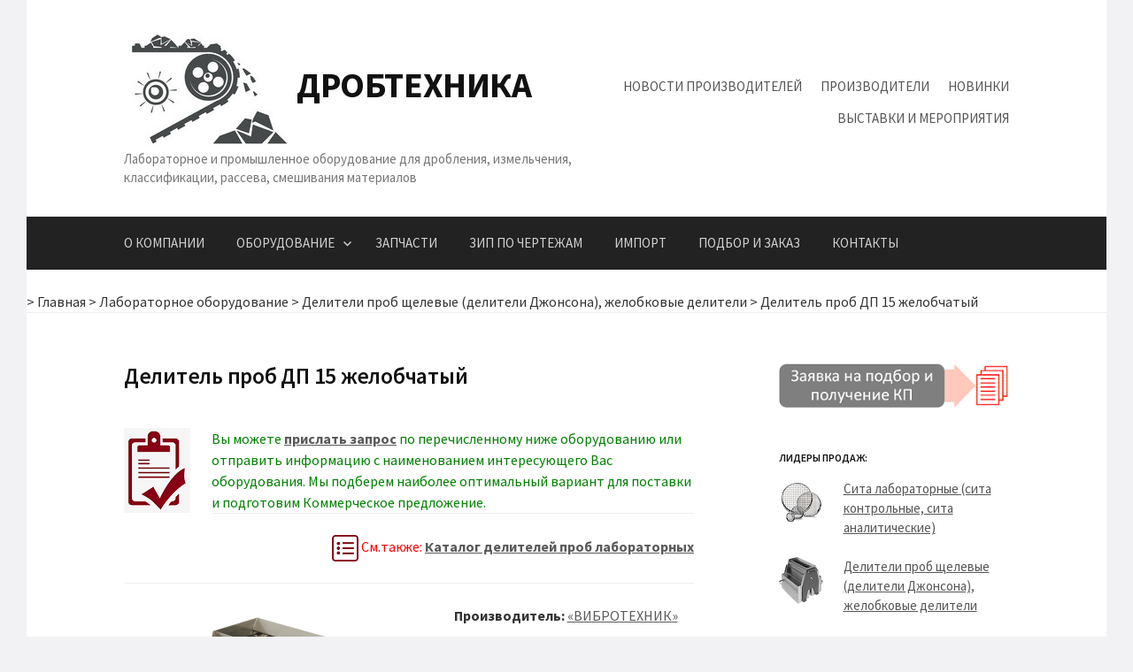

--- FILE ---
content_type: text/html; charset=UTF-8
request_url: http://drobtehnika.ru/oborudovanie/laboratornoe/deliteli-prob-shhelevye-dzhonsona/delitel-prob-zhelobchatyj-dp-15/
body_size: 14315
content:
<!DOCTYPE html>
<!--[if IE 8]>
<html class="ie8" lang="ru-RU">
<![endif]-->
<!--[if !(IE 8) ]><!-->
<html lang="ru-RU">
<!--<![endif]-->
<head>
<meta charset="UTF-8">
<meta name="viewport" content="width=device-width, initial-scale=1">
<link rel="profile" href="http://gmpg.org/xfn/11">
<link rel="pingback" href="http://drobtehnika.ru/xmlrpc.php">
<!--[if lt IE 9]>
<script src="http://drobtehnika.ru/wp-content/themes/first/js/html5shiv.js"></script>
<![endif]-->
<title>Делитель проб ДП 15 желобчатый &#8212; Дробтехника</title>
<meta name='robots' content='max-image-preview:large' />
	<style>img:is([sizes="auto" i], [sizes^="auto," i]) { contain-intrinsic-size: 3000px 1500px }</style>
	<link rel='dns-prefetch' href='//fonts.googleapis.com' />
<link rel="alternate" type="application/rss+xml" title="Дробтехника &raquo; Лента" href="http://drobtehnika.ru/feed/" />
<link rel="alternate" type="application/rss+xml" title="Дробтехника &raquo; Лента комментариев" href="http://drobtehnika.ru/comments/feed/" />
<script type="text/javascript">
/* <![CDATA[ */
window._wpemojiSettings = {"baseUrl":"https:\/\/s.w.org\/images\/core\/emoji\/16.0.1\/72x72\/","ext":".png","svgUrl":"https:\/\/s.w.org\/images\/core\/emoji\/16.0.1\/svg\/","svgExt":".svg","source":{"concatemoji":"http:\/\/drobtehnika.ru\/wp-includes\/js\/wp-emoji-release.min.js?ver=6.8.2"}};
/*! This file is auto-generated */
!function(s,n){var o,i,e;function c(e){try{var t={supportTests:e,timestamp:(new Date).valueOf()};sessionStorage.setItem(o,JSON.stringify(t))}catch(e){}}function p(e,t,n){e.clearRect(0,0,e.canvas.width,e.canvas.height),e.fillText(t,0,0);var t=new Uint32Array(e.getImageData(0,0,e.canvas.width,e.canvas.height).data),a=(e.clearRect(0,0,e.canvas.width,e.canvas.height),e.fillText(n,0,0),new Uint32Array(e.getImageData(0,0,e.canvas.width,e.canvas.height).data));return t.every(function(e,t){return e===a[t]})}function u(e,t){e.clearRect(0,0,e.canvas.width,e.canvas.height),e.fillText(t,0,0);for(var n=e.getImageData(16,16,1,1),a=0;a<n.data.length;a++)if(0!==n.data[a])return!1;return!0}function f(e,t,n,a){switch(t){case"flag":return n(e,"\ud83c\udff3\ufe0f\u200d\u26a7\ufe0f","\ud83c\udff3\ufe0f\u200b\u26a7\ufe0f")?!1:!n(e,"\ud83c\udde8\ud83c\uddf6","\ud83c\udde8\u200b\ud83c\uddf6")&&!n(e,"\ud83c\udff4\udb40\udc67\udb40\udc62\udb40\udc65\udb40\udc6e\udb40\udc67\udb40\udc7f","\ud83c\udff4\u200b\udb40\udc67\u200b\udb40\udc62\u200b\udb40\udc65\u200b\udb40\udc6e\u200b\udb40\udc67\u200b\udb40\udc7f");case"emoji":return!a(e,"\ud83e\udedf")}return!1}function g(e,t,n,a){var r="undefined"!=typeof WorkerGlobalScope&&self instanceof WorkerGlobalScope?new OffscreenCanvas(300,150):s.createElement("canvas"),o=r.getContext("2d",{willReadFrequently:!0}),i=(o.textBaseline="top",o.font="600 32px Arial",{});return e.forEach(function(e){i[e]=t(o,e,n,a)}),i}function t(e){var t=s.createElement("script");t.src=e,t.defer=!0,s.head.appendChild(t)}"undefined"!=typeof Promise&&(o="wpEmojiSettingsSupports",i=["flag","emoji"],n.supports={everything:!0,everythingExceptFlag:!0},e=new Promise(function(e){s.addEventListener("DOMContentLoaded",e,{once:!0})}),new Promise(function(t){var n=function(){try{var e=JSON.parse(sessionStorage.getItem(o));if("object"==typeof e&&"number"==typeof e.timestamp&&(new Date).valueOf()<e.timestamp+604800&&"object"==typeof e.supportTests)return e.supportTests}catch(e){}return null}();if(!n){if("undefined"!=typeof Worker&&"undefined"!=typeof OffscreenCanvas&&"undefined"!=typeof URL&&URL.createObjectURL&&"undefined"!=typeof Blob)try{var e="postMessage("+g.toString()+"("+[JSON.stringify(i),f.toString(),p.toString(),u.toString()].join(",")+"));",a=new Blob([e],{type:"text/javascript"}),r=new Worker(URL.createObjectURL(a),{name:"wpTestEmojiSupports"});return void(r.onmessage=function(e){c(n=e.data),r.terminate(),t(n)})}catch(e){}c(n=g(i,f,p,u))}t(n)}).then(function(e){for(var t in e)n.supports[t]=e[t],n.supports.everything=n.supports.everything&&n.supports[t],"flag"!==t&&(n.supports.everythingExceptFlag=n.supports.everythingExceptFlag&&n.supports[t]);n.supports.everythingExceptFlag=n.supports.everythingExceptFlag&&!n.supports.flag,n.DOMReady=!1,n.readyCallback=function(){n.DOMReady=!0}}).then(function(){return e}).then(function(){var e;n.supports.everything||(n.readyCallback(),(e=n.source||{}).concatemoji?t(e.concatemoji):e.wpemoji&&e.twemoji&&(t(e.twemoji),t(e.wpemoji)))}))}((window,document),window._wpemojiSettings);
/* ]]> */
</script>
<style id='wp-emoji-styles-inline-css' type='text/css'>

	img.wp-smiley, img.emoji {
		display: inline !important;
		border: none !important;
		box-shadow: none !important;
		height: 1em !important;
		width: 1em !important;
		margin: 0 0.07em !important;
		vertical-align: -0.1em !important;
		background: none !important;
		padding: 0 !important;
	}
</style>
<link rel='stylesheet' id='wp-block-library-css' href='http://drobtehnika.ru/wp-includes/css/dist/block-library/style.min.css?ver=6.8.2' type='text/css' media='all' />
<style id='classic-theme-styles-inline-css' type='text/css'>
/*! This file is auto-generated */
.wp-block-button__link{color:#fff;background-color:#32373c;border-radius:9999px;box-shadow:none;text-decoration:none;padding:calc(.667em + 2px) calc(1.333em + 2px);font-size:1.125em}.wp-block-file__button{background:#32373c;color:#fff;text-decoration:none}
</style>
<style id='global-styles-inline-css' type='text/css'>
:root{--wp--preset--aspect-ratio--square: 1;--wp--preset--aspect-ratio--4-3: 4/3;--wp--preset--aspect-ratio--3-4: 3/4;--wp--preset--aspect-ratio--3-2: 3/2;--wp--preset--aspect-ratio--2-3: 2/3;--wp--preset--aspect-ratio--16-9: 16/9;--wp--preset--aspect-ratio--9-16: 9/16;--wp--preset--color--black: #000000;--wp--preset--color--cyan-bluish-gray: #abb8c3;--wp--preset--color--white: #ffffff;--wp--preset--color--pale-pink: #f78da7;--wp--preset--color--vivid-red: #cf2e2e;--wp--preset--color--luminous-vivid-orange: #ff6900;--wp--preset--color--luminous-vivid-amber: #fcb900;--wp--preset--color--light-green-cyan: #7bdcb5;--wp--preset--color--vivid-green-cyan: #00d084;--wp--preset--color--pale-cyan-blue: #8ed1fc;--wp--preset--color--vivid-cyan-blue: #0693e3;--wp--preset--color--vivid-purple: #9b51e0;--wp--preset--gradient--vivid-cyan-blue-to-vivid-purple: linear-gradient(135deg,rgba(6,147,227,1) 0%,rgb(155,81,224) 100%);--wp--preset--gradient--light-green-cyan-to-vivid-green-cyan: linear-gradient(135deg,rgb(122,220,180) 0%,rgb(0,208,130) 100%);--wp--preset--gradient--luminous-vivid-amber-to-luminous-vivid-orange: linear-gradient(135deg,rgba(252,185,0,1) 0%,rgba(255,105,0,1) 100%);--wp--preset--gradient--luminous-vivid-orange-to-vivid-red: linear-gradient(135deg,rgba(255,105,0,1) 0%,rgb(207,46,46) 100%);--wp--preset--gradient--very-light-gray-to-cyan-bluish-gray: linear-gradient(135deg,rgb(238,238,238) 0%,rgb(169,184,195) 100%);--wp--preset--gradient--cool-to-warm-spectrum: linear-gradient(135deg,rgb(74,234,220) 0%,rgb(151,120,209) 20%,rgb(207,42,186) 40%,rgb(238,44,130) 60%,rgb(251,105,98) 80%,rgb(254,248,76) 100%);--wp--preset--gradient--blush-light-purple: linear-gradient(135deg,rgb(255,206,236) 0%,rgb(152,150,240) 100%);--wp--preset--gradient--blush-bordeaux: linear-gradient(135deg,rgb(254,205,165) 0%,rgb(254,45,45) 50%,rgb(107,0,62) 100%);--wp--preset--gradient--luminous-dusk: linear-gradient(135deg,rgb(255,203,112) 0%,rgb(199,81,192) 50%,rgb(65,88,208) 100%);--wp--preset--gradient--pale-ocean: linear-gradient(135deg,rgb(255,245,203) 0%,rgb(182,227,212) 50%,rgb(51,167,181) 100%);--wp--preset--gradient--electric-grass: linear-gradient(135deg,rgb(202,248,128) 0%,rgb(113,206,126) 100%);--wp--preset--gradient--midnight: linear-gradient(135deg,rgb(2,3,129) 0%,rgb(40,116,252) 100%);--wp--preset--font-size--small: 13px;--wp--preset--font-size--medium: 20px;--wp--preset--font-size--large: 36px;--wp--preset--font-size--x-large: 42px;--wp--preset--spacing--20: 0.44rem;--wp--preset--spacing--30: 0.67rem;--wp--preset--spacing--40: 1rem;--wp--preset--spacing--50: 1.5rem;--wp--preset--spacing--60: 2.25rem;--wp--preset--spacing--70: 3.38rem;--wp--preset--spacing--80: 5.06rem;--wp--preset--shadow--natural: 6px 6px 9px rgba(0, 0, 0, 0.2);--wp--preset--shadow--deep: 12px 12px 50px rgba(0, 0, 0, 0.4);--wp--preset--shadow--sharp: 6px 6px 0px rgba(0, 0, 0, 0.2);--wp--preset--shadow--outlined: 6px 6px 0px -3px rgba(255, 255, 255, 1), 6px 6px rgba(0, 0, 0, 1);--wp--preset--shadow--crisp: 6px 6px 0px rgba(0, 0, 0, 1);}:where(.is-layout-flex){gap: 0.5em;}:where(.is-layout-grid){gap: 0.5em;}body .is-layout-flex{display: flex;}.is-layout-flex{flex-wrap: wrap;align-items: center;}.is-layout-flex > :is(*, div){margin: 0;}body .is-layout-grid{display: grid;}.is-layout-grid > :is(*, div){margin: 0;}:where(.wp-block-columns.is-layout-flex){gap: 2em;}:where(.wp-block-columns.is-layout-grid){gap: 2em;}:where(.wp-block-post-template.is-layout-flex){gap: 1.25em;}:where(.wp-block-post-template.is-layout-grid){gap: 1.25em;}.has-black-color{color: var(--wp--preset--color--black) !important;}.has-cyan-bluish-gray-color{color: var(--wp--preset--color--cyan-bluish-gray) !important;}.has-white-color{color: var(--wp--preset--color--white) !important;}.has-pale-pink-color{color: var(--wp--preset--color--pale-pink) !important;}.has-vivid-red-color{color: var(--wp--preset--color--vivid-red) !important;}.has-luminous-vivid-orange-color{color: var(--wp--preset--color--luminous-vivid-orange) !important;}.has-luminous-vivid-amber-color{color: var(--wp--preset--color--luminous-vivid-amber) !important;}.has-light-green-cyan-color{color: var(--wp--preset--color--light-green-cyan) !important;}.has-vivid-green-cyan-color{color: var(--wp--preset--color--vivid-green-cyan) !important;}.has-pale-cyan-blue-color{color: var(--wp--preset--color--pale-cyan-blue) !important;}.has-vivid-cyan-blue-color{color: var(--wp--preset--color--vivid-cyan-blue) !important;}.has-vivid-purple-color{color: var(--wp--preset--color--vivid-purple) !important;}.has-black-background-color{background-color: var(--wp--preset--color--black) !important;}.has-cyan-bluish-gray-background-color{background-color: var(--wp--preset--color--cyan-bluish-gray) !important;}.has-white-background-color{background-color: var(--wp--preset--color--white) !important;}.has-pale-pink-background-color{background-color: var(--wp--preset--color--pale-pink) !important;}.has-vivid-red-background-color{background-color: var(--wp--preset--color--vivid-red) !important;}.has-luminous-vivid-orange-background-color{background-color: var(--wp--preset--color--luminous-vivid-orange) !important;}.has-luminous-vivid-amber-background-color{background-color: var(--wp--preset--color--luminous-vivid-amber) !important;}.has-light-green-cyan-background-color{background-color: var(--wp--preset--color--light-green-cyan) !important;}.has-vivid-green-cyan-background-color{background-color: var(--wp--preset--color--vivid-green-cyan) !important;}.has-pale-cyan-blue-background-color{background-color: var(--wp--preset--color--pale-cyan-blue) !important;}.has-vivid-cyan-blue-background-color{background-color: var(--wp--preset--color--vivid-cyan-blue) !important;}.has-vivid-purple-background-color{background-color: var(--wp--preset--color--vivid-purple) !important;}.has-black-border-color{border-color: var(--wp--preset--color--black) !important;}.has-cyan-bluish-gray-border-color{border-color: var(--wp--preset--color--cyan-bluish-gray) !important;}.has-white-border-color{border-color: var(--wp--preset--color--white) !important;}.has-pale-pink-border-color{border-color: var(--wp--preset--color--pale-pink) !important;}.has-vivid-red-border-color{border-color: var(--wp--preset--color--vivid-red) !important;}.has-luminous-vivid-orange-border-color{border-color: var(--wp--preset--color--luminous-vivid-orange) !important;}.has-luminous-vivid-amber-border-color{border-color: var(--wp--preset--color--luminous-vivid-amber) !important;}.has-light-green-cyan-border-color{border-color: var(--wp--preset--color--light-green-cyan) !important;}.has-vivid-green-cyan-border-color{border-color: var(--wp--preset--color--vivid-green-cyan) !important;}.has-pale-cyan-blue-border-color{border-color: var(--wp--preset--color--pale-cyan-blue) !important;}.has-vivid-cyan-blue-border-color{border-color: var(--wp--preset--color--vivid-cyan-blue) !important;}.has-vivid-purple-border-color{border-color: var(--wp--preset--color--vivid-purple) !important;}.has-vivid-cyan-blue-to-vivid-purple-gradient-background{background: var(--wp--preset--gradient--vivid-cyan-blue-to-vivid-purple) !important;}.has-light-green-cyan-to-vivid-green-cyan-gradient-background{background: var(--wp--preset--gradient--light-green-cyan-to-vivid-green-cyan) !important;}.has-luminous-vivid-amber-to-luminous-vivid-orange-gradient-background{background: var(--wp--preset--gradient--luminous-vivid-amber-to-luminous-vivid-orange) !important;}.has-luminous-vivid-orange-to-vivid-red-gradient-background{background: var(--wp--preset--gradient--luminous-vivid-orange-to-vivid-red) !important;}.has-very-light-gray-to-cyan-bluish-gray-gradient-background{background: var(--wp--preset--gradient--very-light-gray-to-cyan-bluish-gray) !important;}.has-cool-to-warm-spectrum-gradient-background{background: var(--wp--preset--gradient--cool-to-warm-spectrum) !important;}.has-blush-light-purple-gradient-background{background: var(--wp--preset--gradient--blush-light-purple) !important;}.has-blush-bordeaux-gradient-background{background: var(--wp--preset--gradient--blush-bordeaux) !important;}.has-luminous-dusk-gradient-background{background: var(--wp--preset--gradient--luminous-dusk) !important;}.has-pale-ocean-gradient-background{background: var(--wp--preset--gradient--pale-ocean) !important;}.has-electric-grass-gradient-background{background: var(--wp--preset--gradient--electric-grass) !important;}.has-midnight-gradient-background{background: var(--wp--preset--gradient--midnight) !important;}.has-small-font-size{font-size: var(--wp--preset--font-size--small) !important;}.has-medium-font-size{font-size: var(--wp--preset--font-size--medium) !important;}.has-large-font-size{font-size: var(--wp--preset--font-size--large) !important;}.has-x-large-font-size{font-size: var(--wp--preset--font-size--x-large) !important;}
:where(.wp-block-post-template.is-layout-flex){gap: 1.25em;}:where(.wp-block-post-template.is-layout-grid){gap: 1.25em;}
:where(.wp-block-columns.is-layout-flex){gap: 2em;}:where(.wp-block-columns.is-layout-grid){gap: 2em;}
:root :where(.wp-block-pullquote){font-size: 1.5em;line-height: 1.6;}
</style>
<link rel='stylesheet' id='first-font-css' href='https://fonts.googleapis.com/css?family=Source+Sans+Pro%3A400%2C400italic%2C600%2C700&#038;subset=latin%2Clatin-ext' type='text/css' media='all' />
<link rel='stylesheet' id='first-genericons-css' href='http://drobtehnika.ru/wp-content/themes/first/genericons/genericons.css?ver=3.3' type='text/css' media='all' />
<link rel='stylesheet' id='first-normalize-css' href='http://drobtehnika.ru/wp-content/themes/first/css/normalize.css?ver=3.0.2' type='text/css' media='all' />
<link rel='stylesheet' id='first-style-css' href='http://drobtehnika.ru/wp-content/themes/first/style.css?ver=2.0.4' type='text/css' media='all' />
<!--[if IE 8]>
<link rel='stylesheet' id='first-non-responsive-css' href='http://drobtehnika.ru/wp-content/themes/first/css/non-responsive.css' type='text/css' media='all' />
<![endif]-->
<link rel="https://api.w.org/" href="http://drobtehnika.ru/wp-json/" /><link rel="alternate" title="JSON" type="application/json" href="http://drobtehnika.ru/wp-json/wp/v2/pages/4425" /><link rel="EditURI" type="application/rsd+xml" title="RSD" href="http://drobtehnika.ru/xmlrpc.php?rsd" />
<meta name="generator" content="WordPress 6.8.2" />
<link rel="canonical" href="http://drobtehnika.ru/oborudovanie/laboratornoe/deliteli-prob-shhelevye-dzhonsona/delitel-prob-zhelobchatyj-dp-15/" />
<link rel='shortlink' href='http://drobtehnika.ru/?p=4425' />
<link rel="alternate" title="oEmbed (JSON)" type="application/json+oembed" href="http://drobtehnika.ru/wp-json/oembed/1.0/embed?url=http%3A%2F%2Fdrobtehnika.ru%2Foborudovanie%2Flaboratornoe%2Fdeliteli-prob-shhelevye-dzhonsona%2Fdelitel-prob-zhelobchatyj-dp-15%2F" />
<link rel="alternate" title="oEmbed (XML)" type="text/xml+oembed" href="http://drobtehnika.ru/wp-json/oembed/1.0/embed?url=http%3A%2F%2Fdrobtehnika.ru%2Foborudovanie%2Flaboratornoe%2Fdeliteli-prob-shhelevye-dzhonsona%2Fdelitel-prob-zhelobchatyj-dp-15%2F&#038;format=xml" />
	<style type="text/css">
		/* Fonts */
				html {
			font-size: 70%;
		}
				body {
									font-size: 16px;
					}
				@media screen and (max-width: 782px) {
						html {
				font-size: 63%;
			}
									body {
				font-size: 15px;
			}
					}
				
		/* Colors */
											.footer-area {
				background-color: #383838;
			}
									.entry-content a, .entry-summary a, .page-content a, .comment-content a, .post-navigation a {
				color: #595959;
			}
									a:hover {
				color: #939393;
			}
					
				/* Title */
			.site-title {
												font-weight: 700;
																												text-transform: uppercase;
							}
								
				/* Logo */
			.site-logo {
											}
						</style>
		<style type="text/css" id="first-custom-css">
			</style>
	<style type="text/css" id="custom-background-css">
body.custom-background { background-color: #f2f2f4; }
</style>
	<link rel="icon" href="http://drobtehnika.ru/wp-content/uploads/2018/04/cropped-Fav4-32x32.png" sizes="32x32" />
<link rel="icon" href="http://drobtehnika.ru/wp-content/uploads/2018/04/cropped-Fav4-192x192.png" sizes="192x192" />
<link rel="apple-touch-icon" href="http://drobtehnika.ru/wp-content/uploads/2018/04/cropped-Fav4-180x180.png" />
<meta name="msapplication-TileImage" content="http://drobtehnika.ru/wp-content/uploads/2018/04/cropped-Fav4-270x270.png" />
</head>

<body class="wp-singular page-template-default page page-id-4425 page-child parent-pageid-1587 custom-background wp-theme-first boxed header-side footer-side footer-3">
<div id="page" class="hfeed site">
	<a class="skip-link screen-reader-text" href="#content">Skip to content</a>

	<header id="masthead" class="site-header" role="banner">
		<div class="site-top">
			<div class="site-top-table">
				<div class="site-branding">
								<h1 class="site-logo"><a href="http://drobtehnika.ru/" rel="home">		<img alt="" src="http://drobtehnika.ru/wp-content/uploads/2018/03/top.jpg" />
	</a></h1>
												<h1 class="site-title"><a href="http://drobtehnika.ru/" rel="home">Дробтехника</a></h1>
												<div class="site-description">Лабораторное и промышленное оборудование для дробления, измельчения, классификации, рассева, смешивания материалов</div>
								</div>

								<nav id="header-navigation" class="header-navigation" role="navigation">
					<div class="menu-ssylki-v-shapke-container"><ul id="menu-ssylki-v-shapke" class="menu"><li id="menu-item-3185" class="menu-item menu-item-type-custom menu-item-object-custom menu-item-3185"><a href="http://drobtehnika.ru/category/novosti-proizvoditelej/">Новости производителей</a></li>
<li id="menu-item-7587" class="menu-item menu-item-type-post_type menu-item-object-page menu-item-7587"><a href="http://drobtehnika.ru/katalog-proizvoditelej-oborudovaniya/">Производители</a></li>
<li id="menu-item-3184" class="menu-item menu-item-type-custom menu-item-object-custom menu-item-3184"><a href="http://drobtehnika.ru/category/novoe-v-kataloge/">Новинки</a></li>
<li id="menu-item-560" class="menu-item menu-item-type-custom menu-item-object-custom menu-item-560"><a href="http://drobtehnika.ru/vistavki-i-meropriyatia/">Выставки и мероприятия</a></li>
</ul></div>				</nav><!-- #header-navigation -->
							</div>
		</div>

				<div class="site-bar">
			<nav id="site-navigation" class="main-navigation" role="navigation">
				<div class="menu-toggle">Menu</div>
				<div class="menu-glavnoe-menyu-container"><ul id="menu-glavnoe-menyu" class="menu"><li id="menu-item-105" class="menu-item menu-item-type-post_type menu-item-object-page menu-item-105"><a href="http://drobtehnika.ru/o-kompanii/">О компании</a></li>
<li id="menu-item-106" class="menu-item menu-item-type-post_type menu-item-object-page menu-item-home current-page-ancestor menu-item-has-children menu-item-106"><a href="http://drobtehnika.ru/oborudovanie/">Оборудование</a>
<ul class="sub-menu">
	<li id="menu-item-188" class="menu-item menu-item-type-post_type menu-item-object-page current-page-ancestor menu-item-has-children menu-item-188"><a href="http://drobtehnika.ru/oborudovanie/laboratornoe/">Лабораторное оборудование</a>
	<ul class="sub-menu">
		<li id="menu-item-12143" class="menu-item menu-item-type-post_type menu-item-object-page menu-item-12143"><a href="http://drobtehnika.ru/oborudovanie/laboratornoe/oborudovanie-po-otraslyam/">Оборудование по отраслям</a></li>
	</ul>
</li>
	<li id="menu-item-109" class="menu-item menu-item-type-post_type menu-item-object-page menu-item-109"><a href="http://drobtehnika.ru/oborudovanie/promishlennoe/">Промышленное оборудование</a></li>
</ul>
</li>
<li id="menu-item-110" class="menu-item menu-item-type-post_type menu-item-object-page menu-item-110"><a href="http://drobtehnika.ru/zapchasti/">Запчасти</a></li>
<li id="menu-item-12711" class="menu-item menu-item-type-post_type menu-item-object-page menu-item-12711"><a href="http://drobtehnika.ru/zip-po-chertezham/">ЗИП по чертежам</a></li>
<li id="menu-item-10905" class="menu-item menu-item-type-custom menu-item-object-custom menu-item-10905"><a href="http://drobtehnika.ru/import-oborudovaniya/">Импорт</a></li>
<li id="menu-item-350" class="menu-item menu-item-type-post_type menu-item-object-page menu-item-350"><a href="http://drobtehnika.ru/podbor-oborudovaniya/">Подбор и заказ</a></li>
<li id="menu-item-198" class="menu-item menu-item-type-post_type menu-item-object-page menu-item-198"><a href="http://drobtehnika.ru/contacts/">Контакты</a></li>
</ul></div>							</nav><!-- #site-navigation -->
		</div>
		
		<br>

<div class="breadcrumbs" typeof="BreadcrumbList" vocab="<a class="vglnk" href="http://http://drobtehnika.ru/" rel="nofollow"><span></span></a>>
    <!-- Breadcrumb NavXT 5.7.1 -->
<span property="itemListElement" typeof="ListItem"><a property="item" typeof="WebPage" title="Go to Дробтехника." href="http://drobtehnika.ru" class="home"><span property="name">Главная</span></a><meta property="position" content="1"></span> &gt; <span property="itemListElement" typeof="ListItem"><a property="item" typeof="WebPage" title="Go to Лабораторное оборудование." href="http://drobtehnika.ru/oborudovanie/laboratornoe/" class="post post-page"><span property="name">Лабораторное оборудование</span></a><meta property="position" content="2"></span> &gt; <span property="itemListElement" typeof="ListItem"><a property="item" typeof="WebPage" title="Go to Делители проб щелевые (делители Джонсона), желобковые делители." href="http://drobtehnika.ru/oborudovanie/laboratornoe/deliteli-prob-shhelevye-dzhonsona/" class="post post-page"><span property="name">Делители проб щелевые (делители Джонсона), желобковые делители</span></a><meta property="position" content="3"></span> &gt; <span property="itemListElement" typeof="ListItem"><a property="item" typeof="WebPage" title="Go to Делитель проб ДП 15 желобчатый." href="http://drobtehnika.ru/oborudovanie/laboratornoe/deliteli-prob-shhelevye-dzhonsona/delitel-prob-zhelobchatyj-dp-15/" class="post post-page current-item"><span property="name">Делитель проб ДП 15 желобчатый</span></a><meta property="position" content="4"></span></div>

	</header><!-- #masthead -->

	<div id="content" class="site-content">

	<div id="primary" class="content-area">
		<main id="main" class="site-main" role="main">

			
				
<article id="post-4425" class="post-4425 page type-page status-publish hentry">
	<header class="entry-header">
		<h1 class="entry-title">Делитель проб ДП 15 желобчатый</h1>
	</header><!-- .entry-header -->

	<div class="entry-content">
		<div class='code-block code-block-5' style='margin: 8px 0; clear: both;'>
<span style="color: #008000;"><a href="http://drobtehnika.ru/podbor-oborudovaniya/"><img class="alignleft wp-image-7497 size-full" src="http://drobtehnika.ru/wp-content/uploads/2018/02/pict-zayavka-1.png" alt="" width="75" height="96"></a>Вы можете <a href="http://drobtehnika.ru/podbor-oborudovaniya/"><strong>прислать запрос</strong></a> по перечисленному ниже оборудованию или отправить информацию с наименованием интересующего Вас оборудования. Мы подберем наиболее оптимальный вариант для поставки и подготовим Коммерческое предложение.</span>

<hr></div>
<div class='code-block code-block-4' style='margin: 8px 0; clear: both;'>
<p style="text-align: right;"><span style="color: #ff0000;"><img class="alignnone wp-image-7573" src="http://drobtehnika.ru/wp-content/uploads/2019/10/catalog-pict.png" alt="" width="30" height="30"> См.также:&nbsp;</span><strong><a href="http://drobtehnika.ru/oborudovanie/laboratornoe/deliteli-prob-shhelevye-dzhonsona/">Каталог делителей проб лабораторных</a></strong></p>

<hr></div>
<figure id="attachment_4429" aria-describedby="caption-attachment-4429" style="width: 350px" class="wp-caption alignleft"><a href="http://drobtehnika.ru/wp-content/uploads/2018/06/delitel-prob-zhelobchatyj-dp-15-e1529523193116.png"><img fetchpriority="high" decoding="async" class="wp-image-4429" src="http://drobtehnika.ru/wp-content/uploads/2018/06/delitel-prob-zhelobchatyj-dp-15-e1529523193116.png" alt="Делитель проб желобчатый ДП 15" width="350" height="255" srcset="http://drobtehnika.ru/wp-content/uploads/2018/06/delitel-prob-zhelobchatyj-dp-15-e1529523193116.png 1048w, http://drobtehnika.ru/wp-content/uploads/2018/06/delitel-prob-zhelobchatyj-dp-15-e1529523193116-300x219.png 300w, http://drobtehnika.ru/wp-content/uploads/2018/06/delitel-prob-zhelobchatyj-dp-15-e1529523193116-768x561.png 768w, http://drobtehnika.ru/wp-content/uploads/2018/06/delitel-prob-zhelobchatyj-dp-15-e1529523193116-644x470.png 644w" sizes="(max-width: 350px) 100vw, 350px" /></a><figcaption id="caption-attachment-4429" class="wp-caption-text">Делитель проб желобчатый ДП 15</figcaption></figure>
<p><strong>Производитель: </strong><a href="http://drobtehnika.ru/catalog-proizvoditeley-laboratornogo-oborudovania/ooo-vibrotehnik/">&#171;ВИБРОТЕХНИК&#187;</a></p>
<h3>Описание Делителя проб желобчатого ДП 15:</h3>
<div class="column device-desc">
<div>
<p>В состав делителя проб входят: делительный блок, боковины, стойки, два пробосборника и совок.<br />
Делительный блок представляет из себя пакет пластин, образующих желобки, направленные попеременно в противоположные от оси блока стороны. Блок охватывается пластинами, закрывающими пакет по боковым поверхностям, образующими своей верхней частью загрузочную воронку. По торцам делительного блока расположены стойки, служащие его опорой. Для сбора разделенной пробы предназначены пробосборники.</p>
<p>Делитель укомплектован совком, предназначенным для равномерной загрузки пробы по всей ширине загрузочной воронки.</p>
</div>
<div>
<h3>Принцип работы Делителя проб желобчатого ДП 15:</h3>
<p>Делитель проб размещается горизонтально на ровной поверхности. Пробосборники устанавливаются под делительный блок до упора. Совок с пробой опрокидывается в загрузочную воронку. Материал попадает в делительный блок и по желобкам равномерно распределяется по пробосборникам. Части пробы отправляются на дальнейшую обработку или повторное деление.</p>
</div>
</div>
<h3>Примеры применения Делителя проб желобчатого ДП 15:</h3>
<p>Любые сухие сыпучие материалы: ферросплавы, руды, гранит, грунт, песок, уголь, стекло.</p>
<h3>Области применения Делителя проб желобчатого ДП 15:</h3>
<p>Горнодобывающая, металлургическая, строительная, химическая, фармацевтическая.</p>
<h3>Преимущества Делителя проб желобчатого ДП 15:</h3>
<div class="row between space-bottom">
<div class="column">
<div class="column__title">
<div class="column__title">
<div class="column__title">
<div class="row between space-bottom">
<div class="column">
<div class="column__title">
<div class="column__title">ТОЧНОСТЬ ДЕЛЕНИЯ</div>
<p class="column__text">Погрешность деления пробы не превышает 2%.</p>
<div class="column__title">ОТСУТСТВИЕ ЗАРАЖЕНИЯ</div>
<p class="column__text">Загрузочный совок, делительный блок и пробоприемники изготовлены из нержавеющей стали 08Х18Н10Т (AISI 304).</p>
<div class="column__title">КОМПАКТНОСТЬ</div>
<p class="column__text">Малые габариты и вес.</p>
<div class="column__title">УДОБСТВО ОБСЛУЖИВАНИЯ</div>
<p class="column__text">Разъемная конструкция позволяет произвести полную разборку делителя для отчистки от остатков материала. Делитель проб комплектуется загрузочным совком и двумя пробоприемниками.</p>
</div>
</div>
</div>
</div>
</div>
</div>
</div>
</div>
<h3>Технические характеристики Делителя проб желобчатого ДП 15:</h3>
<table class="table props">
<thead>
<tr>
<th class="props__head">ПАРАМЕТРЫ</th>
<th class="props__head props__head-grey">ЗНАЧЕНИЯ</th>
</tr>
</thead>
<tbody>
<tr>
<td class="props__prop">Ширина желобков, мм</td>
<td class="props__value">15</td>
</tr>
<tr>
<td class="props__prop">Полный объем пробоприемников, дм3</td>
<td class="props__value">4,8/ 3,1</td>
</tr>
<tr>
<td class="props__prop">Количество желобков, шт.</td>
<td class="props__value">16</td>
</tr>
<tr>
<td class="props__prop">Крупность частиц пробы, мм, не более</td>
<td class="props__value">8</td>
</tr>
<tr>
<td class="props__prop">Габаритные размеры, мм (длина х ширина х высота)</td>
<td class="props__value">434х299х343</td>
</tr>
<tr>
<td class="props__prop">Масса, кг</td>
<td class="props__value">13,3</td>
</tr>
</tbody>
</table>
<div class="row">
<div class="row">
<div class="row">
<div class="list__title">
<div class="row">
<figure id="attachment_4346" aria-describedby="caption-attachment-4346" style="width: 300px" class="wp-caption alignnone"><a href="http://drobtehnika.ru/wp-content/uploads/2018/06/delitel_block_dp_5s.png"><img decoding="async" class="wp-image-4346 size-medium" src="http://drobtehnika.ru/wp-content/uploads/2018/06/delitel_block_dp_5s-300x200.png" alt="Делительный блок" width="300" height="200" srcset="http://drobtehnika.ru/wp-content/uploads/2018/06/delitel_block_dp_5s-300x200.png 300w, http://drobtehnika.ru/wp-content/uploads/2018/06/delitel_block_dp_5s-768x512.png 768w, http://drobtehnika.ru/wp-content/uploads/2018/06/delitel_block_dp_5s-644x429.png 644w, http://drobtehnika.ru/wp-content/uploads/2018/06/delitel_block_dp_5s.png 1140w" sizes="(max-width: 300px) 100vw, 300px" /></a><figcaption id="caption-attachment-4346" class="wp-caption-text">Делительный блок</figcaption></figure>
<figure id="attachment_4428" aria-describedby="caption-attachment-4428" style="width: 300px" class="wp-caption alignnone"><a href="http://drobtehnika.ru/wp-content/uploads/2018/06/sovok_dp15.png"><img decoding="async" class="wp-image-4428 size-medium" src="http://drobtehnika.ru/wp-content/uploads/2018/06/sovok_dp15-300x200.png" alt="Загрузочный совок" width="300" height="200" srcset="http://drobtehnika.ru/wp-content/uploads/2018/06/sovok_dp15-300x200.png 300w, http://drobtehnika.ru/wp-content/uploads/2018/06/sovok_dp15-768x512.png 768w, http://drobtehnika.ru/wp-content/uploads/2018/06/sovok_dp15-644x429.png 644w, http://drobtehnika.ru/wp-content/uploads/2018/06/sovok_dp15.png 1140w" sizes="(max-width: 300px) 100vw, 300px" /></a><figcaption id="caption-attachment-4428" class="wp-caption-text">Загрузочный совок</figcaption></figure>
<figure id="attachment_4348" aria-describedby="caption-attachment-4348" style="width: 300px" class="wp-caption alignnone"><a href="http://drobtehnika.ru/wp-content/uploads/2018/06/sovki_dp.png"><img loading="lazy" decoding="async" class="wp-image-4348 size-medium" src="http://drobtehnika.ru/wp-content/uploads/2018/06/sovki_dp-300x200.png" alt="Загрузочные совки объемом 0,07 и 1,2 л" width="300" height="200" srcset="http://drobtehnika.ru/wp-content/uploads/2018/06/sovki_dp-300x200.png 300w, http://drobtehnika.ru/wp-content/uploads/2018/06/sovki_dp-768x512.png 768w, http://drobtehnika.ru/wp-content/uploads/2018/06/sovki_dp-644x429.png 644w, http://drobtehnika.ru/wp-content/uploads/2018/06/sovki_dp.png 1140w" sizes="auto, (max-width: 300px) 100vw, 300px" /></a><figcaption id="caption-attachment-4348" class="wp-caption-text">Загрузочные совки объемом 0,07 и 1,2 л</figcaption></figure>
<figure id="attachment_4349" aria-describedby="caption-attachment-4349" style="width: 300px" class="wp-caption alignnone"><a href="http://drobtehnika.ru/wp-content/uploads/2018/06/tubma_t70_dp.png"><img loading="lazy" decoding="async" class="wp-image-4349 size-medium" src="http://drobtehnika.ru/wp-content/uploads/2018/06/tubma_t70_dp-300x200.png" alt="Тумба Т 70" width="300" height="200" srcset="http://drobtehnika.ru/wp-content/uploads/2018/06/tubma_t70_dp-300x200.png 300w, http://drobtehnika.ru/wp-content/uploads/2018/06/tubma_t70_dp-768x512.png 768w, http://drobtehnika.ru/wp-content/uploads/2018/06/tubma_t70_dp-644x429.png 644w, http://drobtehnika.ru/wp-content/uploads/2018/06/tubma_t70_dp.png 1140w" sizes="auto, (max-width: 300px) 100vw, 300px" /></a><figcaption id="caption-attachment-4349" class="wp-caption-text">Тумба Т 70</figcaption></figure>
</div>
</div>
</div>
</div>
</div>
			</div><!-- .entry-content -->
</article><!-- #post-## -->

				
			
		</main><!-- #main -->
	</div><!-- #primary -->


<div id="secondary" class="sidebar-area" role="complementary">
	<div class="widget-area">
		<aside id="text-5" class="widget widget_text">			<div class="textwidget"><p><a href="http://drobtehnika.ru/contacts/"  rel="noopener"><img loading="lazy" decoding="async" class="aligncenter" src="http://drobtehnika.ru/wp-content/uploads/2019/09/zayavka.png" alt="Заявка" width="300" height="600" /></a></p>
</div>
		</aside><aside id="text-6" class="widget widget_text"><h1 class="widget-title">Лидеры продаж:</h1>			<div class="textwidget"><p><img loading="lazy" decoding="async" class="alignleft wp-image-8030 size-full" src="http://drobtehnika.ru/wp-content/uploads/2017/11/sita-laboratornie-kontrolnie-retsch_s_50-50.png" alt="" width="50" height="50" /> <a href="http://drobtehnika.ru/oborudovanie/laboratornoe/sita-laboratornye/">Сита лабораторные (сита контрольные, сита аналитические)</a><br />
<br />
<img loading="lazy" decoding="async" class="alignleft wp-image-8030 size-full" src="http://drobtehnika.ru/wp-content/uploads/2020/12/dp-small.png" alt="" width="50" height="50" /> <a href="http://drobtehnika.ru/oborudovanie/laboratornoe/deliteli-prob-shhelevye-dzhonsona/">Делители проб щелевые (делители Джонсона), желобковые делители</a></p>
</div>
		</aside><aside id="nav_menu-5" class="widget widget_nav_menu"><h1 class="widget-title">Каталог оборудования:</h1><div class="menu-pravyj-sajdbar-katalog-oborudovaniya-container"><ul id="menu-pravyj-sajdbar-katalog-oborudovaniya" class="menu"><li id="menu-item-8022" class="menu-item menu-item-type-post_type menu-item-object-page menu-item-8022"><a href="http://drobtehnika.ru/oborudovanie/laboratornoe/analizatory-sitovye-laboratornye-rassevy-laboratornye/">Анализаторы ситовые лабораторные / рассевы лабораторные</a></li>
<li id="menu-item-1447" class="menu-item menu-item-type-post_type menu-item-object-page menu-item-has-children menu-item-1447"><a href="http://drobtehnika.ru/oborudovanie/promishlennoe/schekovie-drobilki/">Щековые дробилки производственные</a>
<ul class="sub-menu">
	<li id="menu-item-1445" class="menu-item menu-item-type-post_type menu-item-object-page menu-item-1445"><a href="http://drobtehnika.ru/oborudovanie/laboratornoe/drobilki-schekovie-laboratornie/">Щековые дробилки лабораторные</a></li>
</ul>
</li>
<li id="menu-item-1458" class="menu-item menu-item-type-post_type menu-item-object-page menu-item-has-children menu-item-1458"><a href="http://drobtehnika.ru/oborudovanie/promishlennoe/drobilki-molotkovie/">Молотковые дробилки производственные</a>
<ul class="sub-menu">
	<li id="menu-item-1459" class="menu-item menu-item-type-post_type menu-item-object-page menu-item-1459"><a href="http://drobtehnika.ru/oborudovanie/laboratornoe/drobilki-molotkovie-laboratornie/">Молотковые дробилки лабораторные</a></li>
</ul>
</li>
<li id="menu-item-1448" class="menu-item menu-item-type-post_type menu-item-object-page menu-item-has-children menu-item-1448"><a href="http://drobtehnika.ru/oborudovanie/promishlennoe/drobilki-nozhevie/">Ножевые роторные мельницы производственные</a>
<ul class="sub-menu">
	<li id="menu-item-1446" class="menu-item menu-item-type-post_type menu-item-object-page menu-item-1446"><a href="http://drobtehnika.ru/oborudovanie/laboratornoe/drobilki-nozhevie-laboratornie/">Ножевые роторные мельницы лабораторные</a></li>
</ul>
</li>
<li id="menu-item-6471" class="menu-item menu-item-type-post_type menu-item-object-page menu-item-6471"><a href="http://drobtehnika.ru/oborudovanie/laboratornoe/laboratornie-diskovie-istirately/">Истиратели дисковые лабораторные</a></li>
<li id="menu-item-8044" class="menu-item menu-item-type-post_type menu-item-object-page menu-item-8044"><a href="http://drobtehnika.ru/oborudovanie/laboratornoe/istirateli-i-melnitsy-vibratsionnye-laboratornie/">Истиратели вибрационные (чашевые и кольцевые мельницы) лабораторные</a></li>
<li id="menu-item-6472" class="menu-item menu-item-type-post_type menu-item-object-page menu-item-6472"><a href="http://drobtehnika.ru/oborudovanie/laboratornoe/melnitsi-sharovie-laboratornie/">Мельницы шаровые лабораторные</a></li>
<li id="menu-item-8226" class="menu-item menu-item-type-post_type menu-item-object-page menu-item-8226"><a href="http://drobtehnika.ru/oborudovanie/laboratornoe/smesiteli-laboratornye/">Смесители лабораторные</a></li>
</ul></div></aside>
		<aside id="recent-posts-2" class="widget widget_recent_entries">
		<h1 class="widget-title">Новости:</h1>
		<ul>
											<li>
					<a href="http://drobtehnika.ru/izgotovlenie-zapasnyh-chastej-dlya-drobilok-i-istiratelej-po-chertezham/">Изготовление запасных частей для дробилок и истирателей по чертежам</a>
									</li>
											<li>
					<a href="http://drobtehnika.ru/obzor-vidov-laboratornyh-sharovyh-melnits/">Обзор видов лабораторных шаровых мельниц</a>
									</li>
											<li>
					<a href="http://drobtehnika.ru/protivni-dlya-sushki-prob-dostupny-dlya-zakaza/">Противни для сушки проб доступны для заказа</a>
									</li>
											<li>
					<a href="http://drobtehnika.ru/sharovaya-melnitsa-laboratornaya-postavlena-zakazchiku/">Шаровая мельница лабораторная поставлена заказчику</a>
									</li>
											<li>
					<a href="http://drobtehnika.ru/pokupaem-novye-i-b-u-zapasnye-chasti-dlya-drobilok-i-istiratelej/">Покупаем новые и б\у запасные части для дробилок и истирателей</a>
									</li>
											<li>
					<a href="http://drobtehnika.ru/sita-laboratornye-po-standartu-astm/">Сита лабораторные по стандарту ASTM</a>
									</li>
											<li>
					<a href="http://drobtehnika.ru/novoe-v-kataloge-melnitsa-koltsevaya-rm-2000-rocklabs/">Новое в каталоге: Мельница кольцевая RM 2000 Rocklabs</a>
									</li>
					</ul>

		</aside><aside id="text-4" class="widget widget_text">			<div class="textwidget"><p><a href="http://drobtehnika.ru/catalog-proizvoditeley-laboratornogo-oborudovania/ooo-vibrotehnik/"><img loading="lazy" decoding="async" class="aligncenter" src="http://drobtehnika.ru/wp-content/uploads/2019/11/vibrotechnik.png" alt="ВИБРОТЕХНИК" width="250" height="100" /></a></p>
</div>
		</aside>	</div>
</div><!-- #secondary -->

	</div><!-- #content -->

	<footer id="colophon" class="site-footer" role="contentinfo">
		
<div id="supplementary" class="footer-area" role="complementary">
	<div class="footer-widget">
				<div class="footer-widget-1 widget-area">
			<aside id="tag_cloud-2" class="widget widget_tag_cloud"><h1 class="widget-title">Быстрые ссылки</h1><div class="tagcloud"><a href="http://drobtehnika.ru/tag/dove-instruments/" class="tag-cloud-link tag-link-619 tag-link-position-1" style="font-size: 8pt;" aria-label="DOVE Instruments (6 элементов)">DOVE Instruments</a>
<a href="http://drobtehnika.ru/tag/filtra-vibracion/" class="tag-cloud-link tag-link-675 tag-link-position-2" style="font-size: 8pt;" aria-label="FILTRA VIBRACIÓN (6 элементов)">FILTRA VIBRACIÓN</a>
<a href="http://drobtehnika.ru/tag/matest/" class="tag-cloud-link tag-link-633 tag-link-position-3" style="font-size: 9.37254901961pt;" aria-label="Matest (8 элементов)">Matest</a>
<a href="http://drobtehnika.ru/tag/miningworld-russia/" class="tag-cloud-link tag-link-5 tag-link-position-4" style="font-size: 11.568627451pt;" aria-label="MiningWorld Russia (12 элементов)">MiningWorld Russia</a>
<a href="http://drobtehnika.ru/tag/retsch/" class="tag-cloud-link tag-link-96 tag-link-position-5" style="font-size: 16.2352941176pt;" aria-label="Retsch (27 элементов)">Retsch</a>
<a href="http://drobtehnika.ru/tag/rocklabs/" class="tag-cloud-link tag-link-422 tag-link-position-6" style="font-size: 12.1176470588pt;" aria-label="Rocklabs (13 элементов)">Rocklabs</a>
<a href="http://drobtehnika.ru/tag/testchem/" class="tag-cloud-link tag-link-475 tag-link-position-7" style="font-size: 10.6078431373pt;" aria-label="TESTCHEM (10 элементов)">TESTCHEM</a>
<a href="http://drobtehnika.ru/tag/tm-engineering/" class="tag-cloud-link tag-link-397 tag-link-position-8" style="font-size: 9.37254901961pt;" aria-label="TM Engineering (8 элементов)">TM Engineering</a>
<a href="http://drobtehnika.ru/tag/analizator-sitovoj/" class="tag-cloud-link tag-link-329 tag-link-position-9" style="font-size: 16.6470588235pt;" aria-label="Анализатор ситовой (29 элементов)">Анализатор ситовой</a>
<a href="http://drobtehnika.ru/tag/vibratsionnyj-istiratel/" class="tag-cloud-link tag-link-570 tag-link-position-10" style="font-size: 8pt;" aria-label="Вибрационный истиратель (6 элементов)">Вибрационный истиратель</a>
<a href="http://drobtehnika.ru/tag/vibrotehnik/" class="tag-cloud-link tag-link-51 tag-link-position-11" style="font-size: 21.7254901961pt;" aria-label="Вибротехник (70 элементов)">Вибротехник</a>
<a href="http://drobtehnika.ru/tag/delitel-prob-zhelobkovyj/" class="tag-cloud-link tag-link-285 tag-link-position-12" style="font-size: 11.1568627451pt;" aria-label="Делитель проб желобковый (11 элементов)">Делитель проб желобковый</a>
<a href="http://drobtehnika.ru/tag/delitel-prob-zhelobchatyj/" class="tag-cloud-link tag-link-516 tag-link-position-13" style="font-size: 8pt;" aria-label="Делитель проб желобчатый (6 элементов)">Делитель проб желобчатый</a>
<a href="http://drobtehnika.ru/tag/izhitsa/" class="tag-cloud-link tag-link-369 tag-link-position-14" style="font-size: 8pt;" aria-label="ИЖИЦА (6 элементов)">ИЖИЦА</a>
<a href="http://drobtehnika.ru/tag/itomak/" class="tag-cloud-link tag-link-143 tag-link-position-15" style="font-size: 12.1176470588pt;" aria-label="ИТОМАК (13 элементов)">ИТОМАК</a>
<a href="http://drobtehnika.ru/tag/istiratel-diskovyj/" class="tag-cloud-link tag-link-610 tag-link-position-16" style="font-size: 9.37254901961pt;" aria-label="Истиратель дисковый (8 элементов)">Истиратель дисковый</a>
<a href="http://drobtehnika.ru/tag/melnitsa-sharovaya/" class="tag-cloud-link tag-link-191 tag-link-position-17" style="font-size: 11.568627451pt;" aria-label="Мельница шаровая (12 элементов)">Мельница шаровая</a>
<a href="http://drobtehnika.ru/tag/melnitsa-sharovaya-laboratornaya/" class="tag-cloud-link tag-link-190 tag-link-position-18" style="font-size: 13.9019607843pt;" aria-label="Мельница шаровая лабораторная (18 элементов)">Мельница шаровая лабораторная</a>
<a href="http://drobtehnika.ru/tag/mehanobr-tehnika/" class="tag-cloud-link tag-link-73 tag-link-position-19" style="font-size: 22pt;" aria-label="Механобр-техника (73 элемента)">Механобр-техника</a>
<a href="http://drobtehnika.ru/tag/proseivayushhaya-mashina/" class="tag-cloud-link tag-link-673 tag-link-position-20" style="font-size: 10.0588235294pt;" aria-label="Просеивающая машина (9 элементов)">Просеивающая машина</a>
<a href="http://drobtehnika.ru/tag/rassev-laboratornyj/" class="tag-cloud-link tag-link-357 tag-link-position-21" style="font-size: 9.37254901961pt;" aria-label="Рассев лабораторный (8 элементов)">Рассев лабораторный</a>
<a href="http://drobtehnika.ru/tag/shhekovaya-drobilka/" class="tag-cloud-link tag-link-415 tag-link-position-22" style="font-size: 11.1568627451pt;" aria-label="Щековая дробилка (11 элементов)">Щековая дробилка</a>
<a href="http://drobtehnika.ru/tag/analizator-laboratornyj/" class="tag-cloud-link tag-link-335 tag-link-position-23" style="font-size: 14.4509803922pt;" aria-label="анализатор лабораторный (20 элементов)">анализатор лабораторный</a>
<a href="http://drobtehnika.ru/tag/analitika-ekspo/" class="tag-cloud-link tag-link-3 tag-link-position-24" style="font-size: 11.1568627451pt;" aria-label="аналитика экспо (11 элементов)">аналитика экспо</a>
<a href="http://drobtehnika.ru/tag/vystavka-gornodobyvayushhego-oborudovaniya/" class="tag-cloud-link tag-link-437 tag-link-position-25" style="font-size: 16.2352941176pt;" aria-label="выставка горнодобывающего оборудования (27 элементов)">выставка горнодобывающего оборудования</a>
<a href="http://drobtehnika.ru/tag/vystavka-gornoj-promyshlennosti/" class="tag-cloud-link tag-link-11 tag-link-position-26" style="font-size: 20.4901960784pt;" aria-label="выставка горной промышленности (56 элементов)">выставка горной промышленности</a>
<a href="http://drobtehnika.ru/tag/vystavka-laboratornogo-oborudovaniya/" class="tag-cloud-link tag-link-97 tag-link-position-27" style="font-size: 12.8039215686pt;" aria-label="выставка лабораторного оборудования (15 элементов)">выставка лабораторного оборудования</a>
<a href="http://drobtehnika.ru/tag/vystavka-po-gornomu-delu/" class="tag-cloud-link tag-link-22 tag-link-position-28" style="font-size: 19.8039215686pt;" aria-label="выставка по горному делу (50 элементов)">выставка по горному делу</a>
<a href="http://drobtehnika.ru/tag/vystavka-tehnologij-gornyh-razrabot/" class="tag-cloud-link tag-link-10 tag-link-position-29" style="font-size: 18.2941176471pt;" aria-label="выставка технологий горных разработок (39 элементов)">выставка технологий горных разработок</a>
<a href="http://drobtehnika.ru/tag/delitel-prob/" class="tag-cloud-link tag-link-284 tag-link-position-30" style="font-size: 17.1960784314pt;" aria-label="делитель проб (32 элемента)">делитель проб</a>
<a href="http://drobtehnika.ru/tag/diskovyj-istiratel/" class="tag-cloud-link tag-link-36 tag-link-position-31" style="font-size: 12.1176470588pt;" aria-label="дисковый истиратель (13 элементов)">дисковый истиратель</a>
<a href="http://drobtehnika.ru/tag/drobilka-valkovaya/" class="tag-cloud-link tag-link-117 tag-link-position-32" style="font-size: 9.37254901961pt;" aria-label="дробилка валковая (8 элементов)">дробилка валковая</a>
<a href="http://drobtehnika.ru/tag/drobilka-valkovaya-laboratornaya/" class="tag-cloud-link tag-link-118 tag-link-position-33" style="font-size: 10.0588235294pt;" aria-label="дробилка валковая лабораторная (9 элементов)">дробилка валковая лабораторная</a>
<a href="http://drobtehnika.ru/tag/drobilka-shhekovaya/" class="tag-cloud-link tag-link-70 tag-link-position-34" style="font-size: 18.7058823529pt;" aria-label="дробилка щековая (42 элемента)">дробилка щековая</a>
<a href="http://drobtehnika.ru/tag/drobilka-shhekovaya-laboratornaya/" class="tag-cloud-link tag-link-71 tag-link-position-35" style="font-size: 18.568627451pt;" aria-label="дробилка щековая лабораторная (41 элемент)">дробилка щековая лабораторная</a>
<a href="http://drobtehnika.ru/tag/drobtehnika/" class="tag-cloud-link tag-link-947 tag-link-position-36" style="font-size: 18.1568627451pt;" aria-label="дробтехника (38 элементов)">дробтехника</a>
<a href="http://drobtehnika.ru/tag/istiratel-vibratsionnyj/" class="tag-cloud-link tag-link-267 tag-link-position-37" style="font-size: 10.6078431373pt;" aria-label="истиратель вибрационный (10 элементов)">истиратель вибрационный</a>
<a href="http://drobtehnika.ru/tag/laboratornyj-diskovyj-istiratel/" class="tag-cloud-link tag-link-13 tag-link-position-38" style="font-size: 10.0588235294pt;" aria-label="лабораторный дисковый истиратель (9 элементов)">лабораторный дисковый истиратель</a>
<a href="http://drobtehnika.ru/tag/molotkovaya-drobilka/" class="tag-cloud-link tag-link-33 tag-link-position-39" style="font-size: 10.0588235294pt;" aria-label="молотковая дробилка (9 элементов)">молотковая дробилка</a>
<a href="http://drobtehnika.ru/tag/molotkovaya-drobilka-laboratornaya/" class="tag-cloud-link tag-link-317 tag-link-position-40" style="font-size: 8.6862745098pt;" aria-label="молотковая дробилка лабораторная (7 элементов)">молотковая дробилка лабораторная</a>
<a href="http://drobtehnika.ru/tag/nozhevaya-melnitsa/" class="tag-cloud-link tag-link-74 tag-link-position-41" style="font-size: 8pt;" aria-label="ножевая мельница (6 элементов)">ножевая мельница</a>
<a href="http://drobtehnika.ru/tag/sita-drobtehnika/" class="tag-cloud-link tag-link-982 tag-link-position-42" style="font-size: 10.6078431373pt;" aria-label="сита дробтехника (10 элементов)">сита дробтехника</a>
<a href="http://drobtehnika.ru/tag/sita-laboratornye/" class="tag-cloud-link tag-link-752 tag-link-position-43" style="font-size: 14.4509803922pt;" aria-label="сита лабораторные (20 элементов)">сита лабораторные</a>
<a href="http://drobtehnika.ru/tag/sita-laboratornye-vibrotehnik/" class="tag-cloud-link tag-link-866 tag-link-position-44" style="font-size: 9.37254901961pt;" aria-label="сита лабораторные вибротехник (8 элементов)">сита лабораторные вибротехник</a>
<a href="http://drobtehnika.ru/tag/sita-po-gost/" class="tag-cloud-link tag-link-912 tag-link-position-45" style="font-size: 8pt;" aria-label="сита по ГОСТ (6 элементов)">сита по ГОСТ</a></div>
</aside>		</div>
						<div class="footer-widget-2 widget-area">
			<aside id="nav_menu-3" class="widget widget_nav_menu"><h1 class="widget-title">Каталог оборудования</h1><div class="menu-katalog-oborudovaniya-container"><ul id="menu-katalog-oborudovaniya" class="menu"><li id="menu-item-187" class="menu-item menu-item-type-post_type menu-item-object-page current-page-ancestor menu-item-187"><a href="http://drobtehnika.ru/oborudovanie/laboratornoe/">Лабораторное оборудование</a></li>
<li id="menu-item-159" class="menu-item menu-item-type-post_type menu-item-object-page menu-item-159"><a href="http://drobtehnika.ru/oborudovanie/promishlennoe/">Промышленное оборудование</a></li>
<li id="menu-item-160" class="menu-item menu-item-type-post_type menu-item-object-page menu-item-160"><a href="http://drobtehnika.ru/oborudovanie/komplekti-oborudovania/">Комплексы и комплекты оборудования</a></li>
</ul></div></aside><aside id="nav_menu-4" class="widget widget_nav_menu"><h1 class="widget-title">Выставки и мероприятия</h1><div class="menu-grafik-vystavok-i-meropriyatij-container"><ul id="menu-grafik-vystavok-i-meropriyatij" class="menu"><li id="menu-item-571" class="menu-item menu-item-type-post_type menu-item-object-page menu-item-has-children menu-item-571"><a href="http://drobtehnika.ru/vistavki-i-meropriyatia/">График выставок и мероприятий</a>
<ul class="sub-menu">
	<li id="menu-item-10731" class="menu-item menu-item-type-custom menu-item-object-custom menu-item-10731"><a href="http://drobtehnika.ru/mining-turkey-2022-vystavka-gornodobyvayushhej-promyshlennosti/">Mining Turkey 2022</a></li>
</ul>
</li>
</ul></div></aside><aside id="nav_menu-7" class="widget widget_nav_menu"><h1 class="widget-title">Производители оборудования</h1><div class="menu-proizvoditeli-oborudovaniya-container"><ul id="menu-proizvoditeli-oborudovaniya" class="menu"><li id="menu-item-1923" class="menu-item menu-item-type-post_type menu-item-object-page menu-item-1923"><a href="http://drobtehnika.ru/catalog-proizvoditeley-promyshlennogo-oborudovaniya/">Каталог производителей промышленного оборудования</a></li>
<li id="menu-item-1924" class="menu-item menu-item-type-post_type menu-item-object-page menu-item-1924"><a href="http://drobtehnika.ru/catalog-proizvoditeley-laboratornogo-oborudovania/">Каталог производителей лабораторного оборудования</a></li>
</ul></div></aside>		</div>
						<div class="footer-widget-3 widget-area">
			<aside id="text-3" class="widget widget_text"><h1 class="widget-title">Контакты</h1>			<div class="textwidget"><p>Москва, Санкт-Петербург<br />
Телефон: +7 900 634-67-76<br />
E-mail: <span class="dropdown-user-name__first-letter">d</span>t@drobtehnika.ru<br />
Дробильная техника<br />
Дробильное оборудование</p>
</div>
		</aside><aside id="nav_menu-8" class="widget widget_nav_menu"><h1 class="widget-title">Полезное</h1><div class="menu-poleznoe-v-podvale-ssylka-container"><ul id="menu-poleznoe-v-podvale-ssylka" class="menu"><li id="menu-item-6424" class="menu-item menu-item-type-post_type menu-item-object-page menu-item-6424"><a href="http://drobtehnika.ru/smi/">Печатные и электронные СМИ</a></li>
<li id="menu-item-6940" class="menu-item menu-item-type-post_type menu-item-object-page menu-item-6940"><a href="http://drobtehnika.ru/dokumenty/">Полезные документы</a></li>
<li id="menu-item-7351" class="menu-item menu-item-type-post_type menu-item-object-page menu-item-7351"><a href="http://drobtehnika.ru/baza-materialov/">База материалов</a></li>
</ul></div></aside><aside id="nav_menu-9" class="widget widget_nav_menu"><h1 class="widget-title">Лидеры спроса:</h1><div class="menu-lidery-sprosa-container"><ul id="menu-lidery-sprosa" class="menu"><li id="menu-item-6607" class="menu-item menu-item-type-post_type menu-item-object-page menu-item-6607"><a href="http://drobtehnika.ru/oborudovanie/laboratornoe/drobilki-schekovie-laboratornie/drobilka-shhekovaya-laboratornaya-dshh-60h100/">Дробилка щековая ДЩ 60х100 лабораторная</a></li>
<li id="menu-item-10730" class="menu-item menu-item-type-custom menu-item-object-custom menu-item-10730"><a href="http://drobtehnika.ru/oborudovanie/laboratornoe/drobilki-schekovie-laboratornie/drobilka-shhekovaya-laboratornaya-shhd-10/">Дробилка щековая ЩД 10</a></li>
<li id="menu-item-6610" class="menu-item menu-item-type-post_type menu-item-object-page menu-item-6610"><a href="http://drobtehnika.ru/oborudovanie/laboratornoe/drobilki-schekovie-laboratornie/shhekovaya-drobilka-rocklabs-boyd-elite/">Щековая дробилка Rocklabs BOYD Elite (SCOTT)</a></li>
<li id="menu-item-6608" class="menu-item menu-item-type-post_type menu-item-object-page menu-item-6608"><a href="http://drobtehnika.ru/oborudovanie/laboratornoe/laboratornie-diskovie-istirately/istiratel-diskovyj-id-175-laboratornyj-nastolnyj/">Истиратель дисковый ИД-175 лабораторный (настольный)</a></li>
<li id="menu-item-6609" class="menu-item menu-item-type-post_type menu-item-object-page menu-item-6609"><a href="http://drobtehnika.ru/oborudovanie/laboratornoe/deliteli-prob-shhelevye-dzhonsona/delitel-prob-zhelobchatyj-dp-10/">Делитель проб ДП 10 желобчатый</a></li>
<li id="menu-item-8967" class="menu-item menu-item-type-post_type menu-item-object-page menu-item-8967"><a href="http://drobtehnika.ru/oborudovanie/laboratornoe/sita-laboratornye/kontrolnye-sita-retsch-germaniya/">Контрольные сита RETSCH (Германия)</a></li>
</ul></div></aside>		</div>
			</div><!-- #footer-widget-wrap -->
</div><!-- #supplementary -->

				<div class="site-bottom">
						<div class="site-info">
								<div class="site-copyright">
					Drobtehnika.ru, 2016-2026. 
<br>Сайт «Дробтехника» — российский каталог дробильного и измельчительного оборудования.
<br>Оборудование для дробления, измельчения, истирания, переработки, классификации и рассева материалов.
<br>Лабораторное оборудование для пробоподготовки.
<br> Информация, размещенная на данном сайтe носит исключительно справочный характер и ни при каких условиях не является публичной офертой. 
<br>Указанные на сайте наименования компаний и торговые марки являются зарегистрированными торговыми марками и названиями компаний и принадлежат правообладателям. 

				</div>
											</div>
		</div>
		
<!-- Yandex.Metrika counter -->
<script type="text/javascript" >
    (function (d, w, c) {
        (w[c] = w[c] || []).push(function() {
            try {
                w.yaCounter46539225 = new Ya.Metrika({
                    id:46539225,
                    clickmap:true,
                    trackLinks:true,
                    accurateTrackBounce:true,
                    webvisor:true
                });
            } catch(e) { }
        });

        var n = d.getElementsByTagName("script")[0],
            s = d.createElement("script"),
            f = function () { n.parentNode.insertBefore(s, n); };
        s.type = "text/javascript";
        s.async = true;
        s.src = "https://mc.yandex.ru/metrika/watch.js";

        if (w.opera == "[object Opera]") {
            d.addEventListener("DOMContentLoaded", f, false);
        } else { f(); }
    })(document, window, "yandex_metrika_callbacks");
</script>
<noscript><div><img src="https://mc.yandex.ru/watch/46539225" style="position:absolute; left:-9999px;" alt="" /></div></noscript>
<!-- /Yandex.Metrika counter -->


	</footer><!-- #colophon -->
</div><!-- #page -->

<script type="speculationrules">
{"prefetch":[{"source":"document","where":{"and":[{"href_matches":"\/*"},{"not":{"href_matches":["\/wp-*.php","\/wp-admin\/*","\/wp-content\/uploads\/*","\/wp-content\/*","\/wp-content\/plugins\/*","\/wp-content\/themes\/first\/*","\/*\\?(.+)"]}},{"not":{"selector_matches":"a[rel~=\"nofollow\"]"}},{"not":{"selector_matches":".no-prefetch, .no-prefetch a"}}]},"eagerness":"conservative"}]}
</script>
<script type="text/javascript" src="http://drobtehnika.ru/wp-content/themes/first/js/navigation.js?ver=20140707" id="first-navigation-js"></script>
<script type="text/javascript" src="http://drobtehnika.ru/wp-content/themes/first/js/skip-link-focus-fix.js?ver=20130115" id="first-skip-link-focus-fix-js"></script>

</body>
</html>
